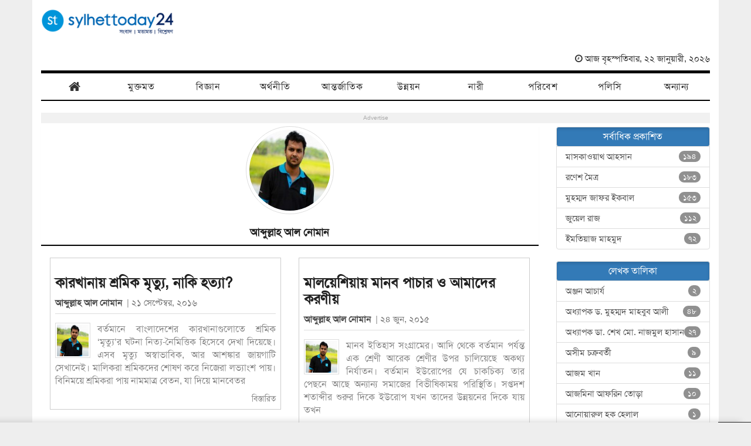

--- FILE ---
content_type: text/html; charset=UTF-8
request_url: https://www.sylhettoday24.news/opinion/author/56/abdullah-al-noman
body_size: 10701
content:
<!DOCTYPE html PUBLIC "-//W3C//DTD XHTML 1.0 Strict//EN" "http://www.w3.org/TR/xhtml1/DTD/xhtml1-strict.dtd">
<html lang="en-US">
   <head>
		<meta http-equiv="Content-Type" content="text/html; charset=utf-8" />
		<meta http-equiv="X-UA-Compatible" content="IE=edge,chrome=1"/>
		<meta name="viewport" content="width=device-width, initial-scale=1, maximum-scale=1"/>
		
        <script async src="https://pagead2.googlesyndication.com/pagead/js/adsbygoogle.js?client=ca-pub-5248664437668325" crossorigin="anonymous"></script>
		
		<link rel="stylesheet" type="text/css" href="https://www.sylhettoday24.news/css/bootstrap.min.css" media="all" />
		<link rel="stylesheet" type="text/css" href="https://www.sylhettoday24.news/css/font-awesome.min.css" media="all" />
		<link rel="stylesheet" type="text/css" href="https://www.sylhettoday24.news/css/menustyles_opinion.css" media="all" />
		<link rel="stylesheet" type="text/css" href="https://www.sylhettoday24.news/css/flexslider.css" media="all" />
		<link rel="stylesheet" type="text/css" href="https://www.sylhettoday24.news/css/style.css" media="all" />
		
		
				
		<title>  Abdullah Al Noman - Sylhet Today 24 </title>
		<meta http-equiv="refresh" content="600"/>
		<meta name="author" content="IT Lab Solutions Ltd."/>
		<meta name='designer' content='IT Lab Solutions Ltd., Bangladesh'/>
		<meta name="keywords" content="sylhet today, sylhet today opinion, latest news,sylhet news,news sylhet,opinion, newsportal sylhet, sylhet, bdnews24, sylhet view, Bangladesh News, Daily Star, Prothom Alo, itlabsolutions, online newspaper, bangla news, all news, dhaka, habigonj, moulvibazar, sunamgonj, sust, sylhet stadium,debojyoty, Debojyoty Chowdhury, IT Lab Solutions, it lab, it lab bd, it lab sylhet, it lab bangladesh."/>
		<meta property="og:image" content="https://www.sylhettoday24.news/images/writer/demo.jpg"/>

		<meta name="og:site_name" content="sylhettoday24.com"/>
		<meta name="pagerank™" content="10"/>
		<meta name="alexa" content="100"/>
		<meta name='coverage' content='Worldwide'/>
		<meta name='distribution' content='Global'/>
		<meta name='rating' content='General'/>
		<meta name='revisit-after' content='7 days'/>
		<meta name='robots' content='index,follow'/>
		<link rel="shortcut icon" href="https://www.sylhettoday24.news/images/sylhettoday24.png"/>	

					<meta name="description" content="Read 24/7 latest bangla news of Sylhet in the best bangla news portal of sylhet division"/>
			<meta property="og:description" content="Read 24/7 latest bangla news of Sylhet in the best bangla news portal of Sylhet division"/>  
		
		
		
		        <!---
		<script>
		  (function(i,s,o,g,r,a,m){i['GoogleAnalyticsObject']=r;i[r]=i[r]||function(){
		  (i[r].q=i[r].q||[]).push(arguments)},i[r].l=1*new Date();a=s.createElement(o),
		  m=s.getElementsByTagName(o)[0];a.async=1;a.src=g;m.parentNode.insertBefore(a,m)
		  })(window,document,'script','//www.google-analytics.com/analytics.js','ga');

		  ga('create', 'UA-58426753-1', 'auto');
		  ga('send', 'pageview');

		</script>
		--->
		
		<!-- Google tag (gtag.js) -->
        <script async src="https://www.googletagmanager.com/gtag/js?id=G-SLDJ8XL4E1"></script>
        <script>
          window.dataLayer = window.dataLayer || [];
          function gtag(){dataLayer.push(arguments);}
          gtag('js', new Date());
        
          gtag('config', 'G-SLDJ8XL4E1');
        </script>

		<!--------------------- FB ----------------------->
		<script src='http://ajax.googleapis.com/ajax/libs/jquery/1.7.2/jquery.min.js' type='text/javascript'></script>
		<style>
		#fanback {
		display:none;
		background:rgba(0,0,0,0.8);
		width:100%;
		height:100%;
		position:fixed;
		top:0;
		left:0;
		z-index:99999;
		}
		#fan-exit {
		width:100%;
		height:100%;
		}
		#fanbox {
		background:white;
		width:420px;
		height:270px;
		position:absolute;
		top:58%;
		left:63%;
		margin:-220px 0 0 -375px;
		-webkit-box-shadow: inset 0 0 50px 0 #939393;
		-moz-box-shadow: inset 0 0 50px 0 #939393;
		box-shadow: inset 0 0 50px 0 #939393;
		-webkit-border-radius: 5px;
		-moz-border-radius: 5px;
		border-radius: 5px;
		margin: -220px 0 0 -375px;
		}
		#fanclose {
		float:right;
		cursor:pointer;
		background:url(http://3.bp.blogspot.com/-NRmqfyLwBHY/T4nwHOrPSzI/AAAAAAAAAdQ/8b9O7O1q3c8/s1600/fanclose.png) repeat;
		height:15px;
		padding:20px;
		position:relative;
		padding-right:40px;
		margin-top:-20px;
		margin-right:-22px;
		}
		.remove-borda {
		height:1px;
		width:366px;
		margin:0 auto;
		background:#F3F3F3;
		margin-top:16px;
		position:relative;
		margin-left:20px;
		}
		#linkit,#linkit a.visited,#linkit a,#linkit a:hover {
		color:#80808B;
		font-size:10px;
		margin: 0 auto 5px auto;
		float:center;
		}
		</style>


		<script type='text/javascript'>
		//<![CDATA[
		jQuery.cookie = function (key, value, options) {

		// key and at least value given, set cookie...
		if (arguments.length > 1 && String(value) !== "[object Object]") {
		options = jQuery.extend({}, options);

		if (value === null || value === undefined) {
		options.expires = -1;
		}

		if (typeof options.expires === 'number') {
		var days = options.expires, t = options.expires = new Date();
		t.setDate(t.getDate() + days);
		}

		value = String(value);

		return (document.cookie = [
		encodeURIComponent(key), '=',
		options.raw ? value : encodeURIComponent(value),
		options.expires ? '; expires=' + options.expires.toUTCString() : '', // use expires attribute, max-age is not supported by IE
		options.path ? '; path=' + options.path : '',
		options.domain ? '; domain=' + options.domain : '',
		options.secure ? '; secure' : ''
		].join(''));
		}

		// key and possibly options given, get cookie...
		options = value || {};
		var result, decode = options.raw ? function (s) { return s; } : decodeURIComponent;
		return (result = new RegExp('(?:^|; )' + encodeURIComponent(key) + '=([^;]*)').exec(document.cookie)) ? decode(result[1]) : null;
		};
		//]]>
		</script>
		<script type='text/javascript'>
		jQuery(document).ready(function($){
		if($.cookie('popup_user_login') != 'yes'){
		$('#fanback').delay(5000).fadeIn('medium');
		$('#fanclose, #fan-exit').click(function(){
		$('#fanback').stop().fadeOut('medium');
		});
		}
		$.cookie('popup_user_login', 'yes', { path: '/', expires: 7 });
		});
		</script>

		<div id='fanback'>
			<div id='fan-exit'>
			</div>
			
			<div id='fanbox'>
				<div id='fanclose'></div>
				<div class='remove-borda'></div>
				<iframe allowtransparency='true' frameborder='0' scrolling='no' src='//www.facebook.com/plugins/likebox.php?
				href=https://www.facebook.com/Sylhettoday24.news&width=402&height=255&colorscheme=light&show_faces=true&show_border=false&stream=false&header=false'
				style='border: none; overflow: hidden; margin-top: -19px; width: 402px; height: 230px;'></iframe>
			</div>
		</div>
		<!---------------------------------------- END OF FB -------------------------------------->
		
		<style>
            .google-auto-placed{ display: none !important; }
            .adsbygoogle{ display: none !important; }
        </style>
	</head>

	<body>
		<div class="header_area_top" style='display: none;'>
			<div class="container">
				<div class="row" style="background: none repeat scroll 0px 0px rgb(231, 24, 56); color: white; height:3px;">
				</div><!-- Row End -->
			</div>
		</div>
		<!-- End Header Area -->

    <div class="container">
        <div class="row" style="background:white; padding: 10px 0px 0 0;">
            <div class="col-md-3"><!-- Start Column -->
               <div class="logo_img">
					<a href="https://www.sylhettoday24.news/">
						<img src="https://www.sylhettoday24.news/images/logo.png" alt="Sylhet Today 24" style='height: 50px;'/>
					</a>
			   </div>
            </div><!-- End Column -->

            <div class="col-md-9"><!-- Start Column -->
				<div style="width:100%; min-height:80px;">
					<div align="right">
						<ins class="adsbygoogle"
							 style="display:block"
							 data-ad-client="ca-pub-5248664437668325"
							 data-ad-slot="5442561506"
							 data-ad-format="auto"></ins>
						<script>
						(adsbygoogle = window.adsbygoogle || []).push({});
						</script>
					</div>
				</div>

				<div class="date">
					<span class="fa fa-clock-o"></span>
					আজ বৃহস্পতিবার, ২২ জানুয়ারী, ২০২৬  
				</div>
            </div><!-- End Column -->
         </div><!-- Row End -->

		 <!-- Row Start -->
         <div class="row" style="margin: 10px 0 0 0;">
            <div class="col-md-12" style="padding: 0px;"><!-- Start Column -->
                <div id='cssmenu' style="background: #FFF; border-top: 5px solid #000; border-bottom: 2px solid #000; border-left: 0; border-right: 0;">
                  <ul>
                     <li style="width:10%;"> <a href='https://www.sylhettoday24.news/'>  <i class="fa fa-home fa-lg"></i> </a></li>
					 
					 <li style="width:10%;"> <a href='https://www.sylhettoday24.news/opinion'> মুক্তমত  </a></li>
                     <li style="width:10%;"> <a href='https://www.sylhettoday24.news/opinion/category/science'> বিজ্ঞান  </a>  </li>

                     <li style="width:10%;"> <a href='https://www.sylhettoday24.news/opinion/category/economics'> অর্থনীতি </a></li>
					 <li style="width:10%;"> <a href='https://www.sylhettoday24.news/opinion/category/international'> আন্তর্জাতিক </a></li>
                     <li style="width:10%;"> <a href='https://www.sylhettoday24.news/opinion/category/development'> উন্নয়ন </a></li>
                     <li style="width:10%;"> <a href='https://www.sylhettoday24.news/opinion/category/women'>  নারী </a></li>
                     <li style="width:10%;"> <a href='https://www.sylhettoday24.news/opinion/category/policy'> পরিবেশ </a></li>
                     <li style="width:10%;"> <a href='https://www.sylhettoday24.news/opinion/category/policy'> পলিসি  </a></li>
                     <li style="width:10%;"> <a href='https://www.sylhettoday24.news/opinion/category/various'> অন্যান্য </a></li>
                  </ul>
               </div>
            </div><!-- End Column -->
         </div><!-- Row End -->
         
        <!-- Row Start -->
		<div class="row">
			<div class="col-md-12">
			    <div style="float:left; width:100%; margin:5px 0; background:#F1F1F1;">
					<div align="center">
					    <p style='font-size: 10px; margin: 2px 0; color: #AAA; font-family: arial;'> Advertise </p>
                        <!-- Ad-728-90-New -->
                        <ins class="adsbygoogle"
                             style="display:inline-block;width:728px;height:90px"
                             data-ad-client="ca-pub-5248664437668325"
                             data-ad-slot="7236634952"></ins>
                        <script>
                             (adsbygoogle = window.adsbygoogle || []).push({});
                        </script>
					</div>
				</div>
            </div> <!------ END OF COL-MD-12 ------>
        </div> <!------ END OF ROW ------>
			 <div class="row">
			<div class="col-md-9">
												<div class="panel panel-primary" style="border: none; float: left; width: 100%; border-radius: 0; border-bottom: 2px solid #000;"> <!-------
									<div class="panel-heading" style="background:#E89319; border:none;">
										<h3 class="panel-title"> 
											লেখক আর্কাইভ :  <span style="float:right;">  </span>
										</h3>
									</div> ------>
									
									<div align='center'>
																			<img class='writer_profile_pic' src="https://www.sylhettoday24.news/images/writer/thumb/56.jpeg" title="আব্দুল্লাহ আল নোমান"/>
																		<h1 class='title_sm'> আব্দুল্লাহ আল নোমান </h1>
									</div>
								</div>
														<div class="col-md-6">
								<div class="single_lead-news_another" style="height:auto; overflow:hidden;">
									<div class="lead_detail">
										<h3 class='title_md'>
											<a href="https://www.sylhettoday24.news/opinion/details/5/659"> কারখানায় শ্রমিক মৃত্যু, নাকি হত্যা? </a>
										</h3>
										
										<!-----------
										<p class="published text-left"><span class="fa fa-clock-o"></span>
											<strong>&nbsp;প্রকাশিত :  </strong>  ২০১৬-০৯-২১ ১৭:৩৮:১৫ 
										</p>
										
										<p class="by"> লেখক :  <a href="https://www.sylhettoday24.news/opinion/author/56">
											আব্দুল্লাহ আল নোমান </a>
										</p>
										----->
										
										<p class="date_publish">
											<a class='my_writer' href="https://www.sylhettoday24.news/opinion/author/56/abdullah-al-noman">
											আব্দুল্লাহ আল নোমান &nbsp; </a> <span class='article_date'> | ২১ সেপ্টেম্বর, ২০১৬ </span> 
										</p>

										<div class="single_detail">
																							<img src="https://www.sylhettoday24.news/images/writer/thumb/56.jpeg" title="আব্দুল্লাহ আল নোমান"/>
																						
																							<p>
													বর্তমানে বাংলাদেশের কারখানাগুলোতে শ্রমিক &lsquo;মৃত্যু&rsquo;র ঘটনা নিত্য-নৈমিত্তিক হিসেবে দেখা দিয়েছে। এসব মৃত্যু অস্বাভাবিক, আর আশঙ্কার জায়গাটি সেখানেই। মালিকরা শ্রমিকদের শোষণ করে নিজেরা লভ্যাংশ পায়। বিনিময়ে শ্রমিকরা পায় নামমাত্র বেতন, যা দিয়ে মানবেতর												</p>
																					
											<a href="https://www.sylhettoday24.news/opinion/details/5/659"> বিস্তারিত </a>
										</div>
									</div>
								</div>
							</div>
															<div class="col-md-6">
								<div class="single_lead-news_another" style="height:auto; overflow:hidden;">
									<div class="lead_detail">
										<h3 class='title_md'>
											<a href="https://www.sylhettoday24.news/opinion/details/8/133"> মালয়েশিয়ায় মানব পাচার ও আমাদের করণীয় </a>
										</h3>
										
										<!-----------
										<p class="published text-left"><span class="fa fa-clock-o"></span>
											<strong>&nbsp;প্রকাশিত :  </strong>  ২০১৫-০৬-২৪ ০১:১১:৩৮ 
										</p>
										
										<p class="by"> লেখক :  <a href="https://www.sylhettoday24.news/opinion/author/56">
											আব্দুল্লাহ আল নোমান </a>
										</p>
										----->
										
										<p class="date_publish">
											<a class='my_writer' href="https://www.sylhettoday24.news/opinion/author/56/abdullah-al-noman">
											আব্দুল্লাহ আল নোমান &nbsp; </a> <span class='article_date'> | ২৪ জুন, ২০১৫ </span> 
										</p>

										<div class="single_detail">
																							<img src="https://www.sylhettoday24.news/images/writer/thumb/56.jpeg" title="আব্দুল্লাহ আল নোমান"/>
																						
																							<p>
													মানব ইতিহাস সংগ্রামের। আদি থেকে বর্তমান পর্যন্ত এক শ্রেণী আরেক শ্রেণীর উপর চালিয়েছে অকথ্য নির্যাতন। বর্তমান ইউরোপের যে চাকচিক্য তার পেছনে আছে অন্যান্য সমাজের বিভীষিকাময় পরিস্থিতি। সপ্তদশ শতাব্দীর শুরুর দিকে ইউরোপ যখন তাদের উন্নয়নের দিকে যায় তখন												</p>
																					
											<a href="https://www.sylhettoday24.news/opinion/details/8/133"> বিস্তারিত </a>
										</div>
									</div>
								</div>
							</div>
								<hr style="background: 0; border: none; padding: 0; margin: 0;" />			</div>
			<!-------- END OF COL-MD-9 -------->
				
							<div class="col-md-3">  </div>
			
			<div class="col-md-3">
				<div class="list-group" style22='float:left; width: 100%;'>
				  <a class="list-group-item active btn btn-primary" href="#" style="background: none repeat scroll 0% 0% rgb(51, 122, 183); color: white; font-size:16px; padding:5px 0;">  সর্বাধিক প্রকাশিত </a>
				  								<a class="list-group-item" href="https://www.sylhettoday24.news/opinion/author/36/maskwaith-ahsan"> মাসকাওয়াথ আহসান 
									<span class="badge"> ১৯৪  </span> 
								</a>
															<a class="list-group-item" href="https://www.sylhettoday24.news/opinion/author/129/ranesh-maitra"> রণেশ মৈত্র 
									<span class="badge"> ১৮৩  </span> 
								</a>
															<a class="list-group-item" href="https://www.sylhettoday24.news/opinion/author/10/muhammad-zafar-iqbal"> মুহম্মদ জাফর ইকবাল 
									<span class="badge"> ১৫৩  </span> 
								</a>
															<a class="list-group-item" href="https://www.sylhettoday24.news/opinion/author/77/juyel-raaj"> জুয়েল রাজ 
									<span class="badge"> ১১২  </span> 
								</a>
															<a class="list-group-item" href="https://www.sylhettoday24.news/opinion/author/61/imtiaz-mahmood"> ইমতিয়াজ মাহমুদ 
									<span class="badge"> ৭২  </span> 
								</a>
											</div>
				
				<div class="list-group">
				  <a class="list-group-item active btn btn-primary" href="#" style="background: none repeat scroll 0% 0% rgb(51, 122, 183); color: white; font-size:16px; padding:5px 0;"> লেখক তালিকা</a>
				  
				  									<a class="list-group-item" href="https://www.sylhettoday24.news/opinion/author/31/anjon-acharya"> অঞ্জন আচার্য 
									<span class="badge"> ২  </span> 
								</a>
															<a class="list-group-item" href="https://www.sylhettoday24.news/opinion/author/168/professor-dr-muhammad-mahboob-ali"> অধ্যাপক ড. মুহম্মদ মাহবুব আলী 
									<span class="badge"> ৪৮  </span> 
								</a>
															<a class="list-group-item" href="https://www.sylhettoday24.news/opinion/author/99/nazmul-hassan"> অধ্যাপক ডা. শেখ মো. নাজমুল হাসান 
									<span class="badge"> ২৭  </span> 
								</a>
															<a class="list-group-item" href="https://www.sylhettoday24.news/opinion/author/25/ashim-chakrabarty"> অসীম চক্রবর্তী 
									<span class="badge"> ৯  </span> 
								</a>
															<a class="list-group-item" href="https://www.sylhettoday24.news/opinion/author/55/azam-khan"> আজম খান 
									<span class="badge"> ১১  </span> 
								</a>
															<a class="list-group-item" href="https://www.sylhettoday24.news/opinion/author/123/azmina-afrin-tora"> আজমিনা আফরিন তোড়া 
									<span class="badge"> ১০  </span> 
								</a>
															<a class="list-group-item" href="https://www.sylhettoday24.news/opinion/author/180/anwarul-haque-helal"> আনোয়ারুল হক হেলাল 
									<span class="badge"> ১  </span> 
								</a>
															<a class="list-group-item" href="https://www.sylhettoday24.news/opinion/author/135/afsana-begum"> আফসানা বেগম 
									<span class="badge"> ১  </span> 
								</a>
															<a class="list-group-item" href="https://www.sylhettoday24.news/opinion/author/15/abdul-gaffar-chowdhury"> আবদুল গাফফার চৌধুরী 
									<span class="badge"> ৯  </span> 
								</a>
															<a class="list-group-item" href="https://www.sylhettoday24.news/opinion/author/102/abu-m-yousuf"> আবু এম ইউসুফ 
									<span class="badge"> ৩  </span> 
								</a>
															<a class="list-group-item" href="https://www.sylhettoday24.news/opinion/author/57/abu-sayeed-ahamed"> আবু সাঈদ আহমেদ 
									<span class="badge"> ৮  </span> 
								</a>
															<a class="list-group-item" href="https://www.sylhettoday24.news/opinion/author/47/abdul-karim-kim"> আব্দুল করিম কিম 
									<span class="badge"> ৩২  </span> 
								</a>
															<a class="list-group-item" href="https://www.sylhettoday24.news/opinion/author/56/abdullah-al-noman"> আব্দুল্লাহ আল নোমান 
									<span class="badge"> ২  </span> 
								</a>
															<a class="list-group-item" href="https://www.sylhettoday24.news/opinion/author/144/abdullah-harun-jewel"> আব্দুল্লাহ হারুন জুয়েল 
									<span class="badge"> ১০  </span> 
								</a>
															<a class="list-group-item" href="https://www.sylhettoday24.news/opinion/author/109/amina-airin"> আমিনা আইরিন 
									<span class="badge"> ৩  </span> 
								</a>
															<a class="list-group-item" href="https://www.sylhettoday24.news/opinion/author/146/arshad-khan"> আরশাদ খান 
									<span class="badge"> ৩  </span> 
								</a>
															<a class="list-group-item" href="https://www.sylhettoday24.news/opinion/author/49/arif-jebtik"> আরিফ জেবতিক 
									<span class="badge"> ১৮  </span> 
								</a>
															<a class="list-group-item" href="https://www.sylhettoday24.news/opinion/author/92/arif-rahman"> আরিফ রহমান 
									<span class="badge"> ১৬  </span> 
								</a>
															<a class="list-group-item" href="https://www.sylhettoday24.news/opinion/author/54/arifur-rahman"> আরিফুর রহমান 
									<span class="badge"> ২  </span> 
								</a>
															<a class="list-group-item" href="https://www.sylhettoday24.news/opinion/author/149/alamgir-nishad"> আলমগীর নিষাদ 
									<span class="badge"> ১  </span> 
								</a>
															<a class="list-group-item" href="https://www.sylhettoday24.news/opinion/author/138/alomgir-shahriar"> আলমগীর শাহরিয়ার 
									<span class="badge"> ৫৪  </span> 
								</a>
															<a class="list-group-item" href="https://www.sylhettoday24.news/opinion/author/110/ashraf-mahmud"> আশরাফ মাহমুদ 
									<span class="badge"> ৯  </span> 
								</a>
															<a class="list-group-item" href="https://www.sylhettoday24.news/opinion/author/145/ashiq-shawan"> আশিক শাওন 
									<span class="badge"> ৫  </span> 
								</a>
															<a class="list-group-item" href="https://www.sylhettoday24.news/opinion/author/166/enam-ahmed-chowdhury"> ইনাম আহমদ চৌধুরী 
									<span class="badge"> ৯  </span> 
								</a>
															<a class="list-group-item" href="https://www.sylhettoday24.news/opinion/author/61/imtiaz-mahmood"> ইমতিয়াজ মাহমুদ 
									<span class="badge"> ৭২  </span> 
								</a>
															<a class="list-group-item" href="https://www.sylhettoday24.news/opinion/author/98/yamen-m-hoque"> ইয়ামেন এম হক 
									<span class="badge"> ১  </span> 
								</a>
															<a class="list-group-item" href="https://www.sylhettoday24.news/opinion/author/177/a-h-m-khairuzzan-leeton"> এ এইচ এম খায়রুজ্জামান লিটন 
									<span class="badge"> ১  </span> 
								</a>
															<a class="list-group-item" href="https://www.sylhettoday24.news/opinion/author/124/ekush-tapader"> একুশ তাপাদার 
									<span class="badge"> ১  </span> 
								</a>
															<a class="list-group-item" href="https://www.sylhettoday24.news/opinion/author/161/ekhlasur-rahman"> এখলাসুর রহমান 
									<span class="badge"> ৩৭  </span> 
								</a>
															<a class="list-group-item" href="https://www.sylhettoday24.news/opinion/author/43/anamul-haque-anam"> এনামুল হক এনাম 
									<span class="badge"> ৫৩  </span> 
								</a>
															<a class="list-group-item" href="https://www.sylhettoday24.news/opinion/author/41/emdadul-huq-tuhin"> এমদাদুল হক তুহিন 
									<span class="badge"> ১৯  </span> 
								</a>
															<a class="list-group-item" href="https://www.sylhettoday24.news/opinion/author/27/omar-farooq-lux"> ওমর ফারুক লুক্স 
									<span class="badge"> ৩  </span> 
								</a>
															<a class="list-group-item" href="https://www.sylhettoday24.news/opinion/author/11/kabir-aahmed"> কবির য়াহমদ 
									<span class="badge"> ৬৪  </span> 
								</a>
															<a class="list-group-item" href="https://www.sylhettoday24.news/opinion/author/37/kajal-das"> কাজল দাস 
									<span class="badge"> ১০  </span> 
								</a>
															<a class="list-group-item" href="https://www.sylhettoday24.news/opinion/author/115/kazi-mahbub-hasan"> কাজী মাহবুব হাসান 
									<span class="badge"> ১  </span> 
								</a>
															<a class="list-group-item" href="https://www.sylhettoday24.news/opinion/author/174/keshab-k-adhikary"> কেশব কুমার অধিকারী 
									<span class="badge"> ১  </span> 
								</a>
															<a class="list-group-item" href="https://www.sylhettoday24.news/opinion/author/88/khurshid-shammi"> খুরশীদ শাম্মী 
									<span class="badge"> ১৮  </span> 
								</a>
															<a class="list-group-item" href="https://www.sylhettoday24.news/opinion/author/87/goshai-pahlovi"> গোঁসাই পাহ্‌লভী 
									<span class="badge"> ১৪  </span> 
								</a>
															<a class="list-group-item" href="https://www.sylhettoday24.news/opinion/author/94/chiroranjan-sarker"> চিররঞ্জন সরকার 
									<span class="badge"> ৩৫  </span> 
								</a>
															<a class="list-group-item" href="https://www.sylhettoday24.news/opinion/author/153/zafir-setu"> জফির সেতু 
									<span class="badge"> ৭  </span> 
								</a>
															<a class="list-group-item" href="https://www.sylhettoday24.news/opinion/author/81/zohirul-hoque-bapi"> জহিরুল হক বাপি 
									<span class="badge"> ৪৪  </span> 
								</a>
															<a class="list-group-item" href="https://www.sylhettoday24.news/opinion/author/106/zahirul-hoque-mozumder"> জহিরুল হক মজুমদার 
									<span class="badge"> ৩  </span> 
								</a>
															<a class="list-group-item" href="https://www.sylhettoday24.news/opinion/author/169/zakia-sultana-mukta"> জাকিয়া সুলতানা মুক্তা 
									<span class="badge"> ৭  </span> 
								</a>
															<a class="list-group-item" href="https://www.sylhettoday24.news/opinion/author/136/jannatul-maoa"> জান্নাতুল মাওয়া 
									<span class="badge"> ২  </span> 
								</a>
															<a class="list-group-item" href="https://www.sylhettoday24.news/opinion/author/69/zahid-newaz-khan"> জাহিদ নেওয়াজ খান 
									<span class="badge"> ৪  </span> 
								</a>
															<a class="list-group-item" href="https://www.sylhettoday24.news/opinion/author/178/zunaid-ahmed-palak"> জুনাইদ আহমেদ পলক 
									<span class="badge"> ২  </span> 
								</a>
															<a class="list-group-item" href="https://www.sylhettoday24.news/opinion/author/77/juyel-raaj"> জুয়েল রাজ 
									<span class="badge"> ১১২  </span> 
								</a>
															<a class="list-group-item" href="https://www.sylhettoday24.news/opinion/author/148/dr-a-k-abdul-momen"> ড. এ. কে. আব্দুল মোমেন 
									<span class="badge"> ১২  </span> 
								</a>
															<a class="list-group-item" href="https://www.sylhettoday24.news/opinion/author/52/dr-kaberi-gayen"> ড. কাবেরী গায়েন 
									<span class="badge"> ২৩  </span> 
								</a>
															<a class="list-group-item" href="https://www.sylhettoday24.news/opinion/author/147/dr-nadim-mahmud"> ড. নাদিম মাহমুদ 
									<span class="badge"> ৩৭  </span> 
								</a>
															<a class="list-group-item" href="https://www.sylhettoday24.news/opinion/author/184/dr-mahruf-chowdhury"> ড. মাহরুফ চৌধুরী 
									<span class="badge"> ১০  </span> 
								</a>
															<a class="list-group-item" href="https://www.sylhettoday24.news/opinion/author/29/dr-shakhawat-nayon"> ড. শাখাওয়াৎ নয়ন 
									<span class="badge"> ৮  </span> 
								</a>
															<a class="list-group-item" href="https://www.sylhettoday24.news/opinion/author/170/dr-shamim-ahmed"> ড. শামীম আহমেদ 
									<span class="badge"> ৪৫  </span> 
								</a>
															<a class="list-group-item" href="https://www.sylhettoday24.news/opinion/author/172/dr-atiquzzaman-philip"> ডা. আতিকুজ্জামান ফিলিপ 
									<span class="badge"> ২০  </span> 
								</a>
															<a class="list-group-item" href="https://www.sylhettoday24.news/opinion/author/165/dr-saeed-enam"> ডা. সাঈদ এনাম 
									<span class="badge"> ৪  </span> 
								</a>
															<a class="list-group-item" href="https://www.sylhettoday24.news/opinion/author/163/dora-prentis"> ডোরা প্রেন্টিস 
									<span class="badge"> ২  </span> 
								</a>
															<a class="list-group-item" href="https://www.sylhettoday24.news/opinion/author/143/topu-soumen"> তপু সৌমেন 
									<span class="badge"> ৩  </span> 
								</a>
															<a class="list-group-item" href="https://www.sylhettoday24.news/opinion/author/19/taslima-nasrin"> তসলিমা নাসরিন 
									<span class="badge"> ৯  </span> 
								</a>
															<a class="list-group-item" href="https://www.sylhettoday24.news/opinion/author/107/tanbira-talukder"> তানবীরা তালুকদার 
									<span class="badge"> ৩  </span> 
								</a>
															<a class="list-group-item" href="https://www.sylhettoday24.news/opinion/author/173/tofail-ahmed"> তোফায়েল আহমেদ 
									<span class="badge"> ৩২  </span> 
								</a>
															<a class="list-group-item" href="https://www.sylhettoday24.news/opinion/author/150/dibbendu-dwip"> দিব্যেন্দু দ্বীপ 
									<span class="badge"> ৭  </span> 
								</a>
															<a class="list-group-item" href="https://www.sylhettoday24.news/opinion/author/117/deb-dulal-guho"> দেব দুলাল গুহ 
									<span class="badge"> ৮  </span> 
								</a>
															<a class="list-group-item" href="https://www.sylhettoday24.news/opinion/author/141/deb-prasad-debu"> দেব প্রসাদ দেবু 
									<span class="badge"> ১  </span> 
								</a>
															<a class="list-group-item" href="https://www.sylhettoday24.news/opinion/author/51/debjyoti-debu"> দেবজ্যোতি দেবু 
									<span class="badge"> ২৭  </span> 
								</a>
															<a class="list-group-item" href="https://www.sylhettoday24.news/opinion/author/59/nokhil-neel"> নিখিল নীল 
									<span class="badge"> ৫  </span> 
								</a>
															<a class="list-group-item" href="https://www.sylhettoday24.news/opinion/author/53/paplu-bangali"> পাপলু বাঙ্গালী 
									<span class="badge"> ৪  </span> 
								</a>
															<a class="list-group-item" href="https://www.sylhettoday24.news/opinion/author/73/pulack-ghatack"> পুলক ঘটক 
									<span class="badge"> ৫  </span> 
								</a>
															<a class="list-group-item" href="https://www.sylhettoday24.news/opinion/author/176/professo-dr-md-ati-ullah"> প্রফেসর ড. মো. আতী উল্লাহ 
									<span class="badge"> ৫  </span> 
								</a>
															<a class="list-group-item" href="https://www.sylhettoday24.news/opinion/author/13/faqir-elias"> ফকির ইলিয়াস 
									<span class="badge"> ২৪  </span> 
								</a>
															<a class="list-group-item" href="https://www.sylhettoday24.news/opinion/author/101/fazlul-bari"> ফজলুল বারী 
									<span class="badge"> ৬২  </span> 
								</a>
															<a class="list-group-item" href="https://www.sylhettoday24.news/opinion/author/76/foring-camelia"> ফড়িং ক্যামেলিয়া 
									<span class="badge"> ২  </span> 
								</a>
															<a class="list-group-item" href="https://www.sylhettoday24.news/opinion/author/45/farid-ahmed"> ফরিদ আহমেদ 
									<span class="badge"> ৪৩  </span> 
								</a>
															<a class="list-group-item" href="https://www.sylhettoday24.news/opinion/author/96/farzana-kabir-khan-snigdha"> ফারজানা কবীর খান স্নিগ্ধা 
									<span class="badge"> ১  </span> 
								</a>
															<a class="list-group-item" href="https://www.sylhettoday24.news/opinion/author/162/bodrul-alom"> বদরুল আলম 
									<span class="badge"> ৯  </span> 
								</a>
															<a class="list-group-item" href="https://www.sylhettoday24.news/opinion/author/62/bonya-ahmed"> বন্যা আহমেদ 
									<span class="badge"> ৪  </span> 
								</a>
															<a class="list-group-item" href="https://www.sylhettoday24.news/opinion/author/114/bijon-sarker"> বিজন সরকার 
									<span class="badge"> ৪  </span> 
								</a>
															<a class="list-group-item" href="https://www.sylhettoday24.news/opinion/author/79/biplob-kormokar"> বিপ্লব কর্মকার 
									<span class="badge"> ৬  </span> 
								</a>
															<a class="list-group-item" href="https://www.sylhettoday24.news/opinion/author/179/barrister-zakir-hossan"> ব্যারিস্টার জাকির হোসেন 
									<span class="badge"> ২  </span> 
								</a>
															<a class="list-group-item" href="https://www.sylhettoday24.news/opinion/author/140/tureen-afrooz"> ব্যারিস্টার তুরিন আফরোজ 
									<span class="badge"> ১৮  </span> 
								</a>
															<a class="list-group-item" href="https://www.sylhettoday24.news/opinion/author/128/violet-halder"> ভায়লেট হালদার 
									<span class="badge"> ৩  </span> 
								</a>
															<a class="list-group-item" href="https://www.sylhettoday24.news/opinion/author/72/marzia-prova"> মারজিয়া প্রভা 
									<span class="badge"> ৭  </span> 
								</a>
															<a class="list-group-item" href="https://www.sylhettoday24.news/opinion/author/36/maskwaith-ahsan"> মাসকাওয়াথ আহসান 
									<span class="badge"> ১৯৪  </span> 
								</a>
															<a class="list-group-item" href="https://www.sylhettoday24.news/opinion/author/104/masud-parvez"> মাসুদ পারভেজ 
									<span class="badge"> ২  </span> 
								</a>
															<a class="list-group-item" href="https://www.sylhettoday24.news/opinion/author/85/mahmudul-haque-munshi"> মাহমুদুল হক মুন্সী 
									<span class="badge"> ৩  </span> 
								</a>
															<a class="list-group-item" href="https://www.sylhettoday24.news/opinion/author/90/milon-farabi"> মিলন ফারাবী 
									<span class="badge"> ১  </span> 
								</a>
															<a class="list-group-item" href="https://www.sylhettoday24.news/opinion/author/9/mujahidul-islam-selim"> মুজাহিদুল ইসলাম সেলিম 
									<span class="badge"> ২  </span> 
								</a>
															<a class="list-group-item" href="https://www.sylhettoday24.news/opinion/author/130/munir-uddin-shamim"> মুনীর উদ্দীন শামীম 
									<span class="badge"> ১০  </span> 
								</a>
															<a class="list-group-item" href="https://www.sylhettoday24.news/opinion/author/10/muhammad-zafar-iqbal"> মুহম্মদ জাফর ইকবাল 
									<span class="badge"> ১৫৩  </span> 
								</a>
															<a class="list-group-item" href="https://www.sylhettoday24.news/opinion/author/105/md-mahmudur-rahman"> মো. মাহমুদুর রহমান 
									<span class="badge"> ৬  </span> 
								</a>
															<a class="list-group-item" href="https://www.sylhettoday24.news/opinion/author/116/shakhawat-hossain"> মো. সাখাওয়াত হোসেন 
									<span class="badge"> ৩  </span> 
								</a>
															<a class="list-group-item" href="https://www.sylhettoday24.news/opinion/author/65/mosaddeq-uzzal"> মোছাদ্দিক উজ্জ্বল 
									<span class="badge"> ৩  </span> 
								</a>
															<a class="list-group-item" href="https://www.sylhettoday24.news/opinion/author/137/monaz-haque"> মোনাজ হক 
									<span class="badge"> ১৪  </span> 
								</a>
															<a class="list-group-item" href="https://www.sylhettoday24.news/opinion/author/129/ranesh-maitra"> রণেশ মৈত্র 
									<span class="badge"> ১৮৩  </span> 
								</a>
															<a class="list-group-item" href="https://www.sylhettoday24.news/opinion/author/157/ratan-k-samadder-sannyasi"> রতন কুমার সমাদ্দার 
									<span class="badge"> ১  </span> 
								</a>
															<a class="list-group-item" href="https://www.sylhettoday24.news/opinion/author/159/rahim-abdur-rahim"> রহিম আব্দুর রহিম 
									<span class="badge"> ৫৫  </span> 
								</a>
															<a class="list-group-item" href="https://www.sylhettoday24.news/opinion/author/182/raju-ahmed"> রাজু আহমেদ 
									<span class="badge"> ৩৯  </span> 
								</a>
															<a class="list-group-item" href="https://www.sylhettoday24.news/opinion/author/95/rumi-ahmed"> রুমী আহমেদ 
									<span class="badge"> ১  </span> 
								</a>
															<a class="list-group-item" href="https://www.sylhettoday24.news/opinion/author/34/reza-ghatak"> রেজা ঘটক 
									<span class="badge"> ৩৮  </span> 
								</a>
															<a class="list-group-item" href="https://www.sylhettoday24.news/opinion/author/139/leena-parvin"> লীনা পারভীন 
									<span class="badge"> ৬  </span> 
								</a>
															<a class="list-group-item" href="https://www.sylhettoday24.news/opinion/author/63/shaugat-ali-sagor"> শওগাত আলী সাগর 
									<span class="badge"> ৫  </span> 
								</a>
											</div>
			</div> <!------- END OF DIV COL-MD-3 ------->

						<div class="col-md-3" style="display: none;">
				<div class="panel panel-primary">
				  <div class="panel-heading">
					<h3 class="panel-title">ফেসবুক পেইজ </h3>
				  </div>
				  
				  <div class="panel-body">
					<iframe src="//www.facebook.com/plugins/likebox.php?href=https%3A%2F%2Fwww.facebook.com%2FSylhettoday24.news&amp;width&amp;height=290&amp;colorscheme=light&amp;show_faces=true&amp;header=true&amp;stream=false&amp;show_border=true" scrolling="no" frameborder="0" style="border:none; overflow:hidden; width:230px; height:290px;" allowTransparency="true"></iframe>
				  </div>
				</div>
			
				<!---------
				<div class="panel panel-primary">
				  <div class="panel-heading" style="background:#ff0000;border:0px">
					<h3 class="panel-title">ট্যাগ</h3>
				  </div>
				  <div class="list-group list1">
					<a href="" class="btn btn-default">ট্যাগ</a>
					<a href="" class="btn btn-default">জাতীয় নির্বাচন-২০১৪</a>
					<a href="" class="btn btn-default">দুর্নীতি</a>
					<a href="" class="btn btn-default">পটিয়া</a>
					<a href="" class="btn btn-default">প্রজন্ম চত্বর</a>
					<a href="" class="btn btn-default">বঙ্গবন্ধু শেখ মুজিবুর রহমান</a>
					<a href="" class="btn btn-default">ট্যাগ</a>
					<a href="" class="btn btn-default">জাতীয় নির্বাচন-২০১৪</a>
					<a href="" class="btn btn-default">দুর্নীতি</a>
					<a href="" class="btn btn-default">পটিয়া</a>
					<a href="" class="btn btn-default">প্রজন্ম চত্বর</a>
					<a href="" class="btn btn-default">বঙ্গবন্ধু শেখ মুজিবুর রহমান</a>
					<a href="" class="btn btn-default">বাংলাদেশের রাজনীতি</a>
					<a href="" class="btn btn-default">বাজেট</a>
					<a href="" class="btn btn-default">বিএনপির রাজনীতি</a>
					<a href="" class="btn btn-default">মানবতাবিরোধী অপরাধ ট্রাইব্যুনাল</a>
					<a href="" class="btn btn-default">মানবাধিকার লঙ্ঘন ও যুদ্ধাপরাধের বিচার</a>
					<a href="" class="btn btn-default">মুক্তিযুদ্ধকালীন মানবতাবিরোধী  অপরাধ</a>
					<a href="" class="btn btn-default">মুক্তিযুদ্ধের ইতিহাস</a>
					<a href="" class="btn btn-default">মুক্তিযুদ্ধের চেতনা</a>
					<a href="" class="btn btn-default">রাজনৈতিক সংস্কৃতি</a>
					<a href="" class="btn btn-default">রানা প্লাজা ট্র্যাজিডি</a>
					<a href="" class="btn btn-default">সাম্প্রদায়িকতা</a>
				  </div>
				</div>
				----------->
				
				<!-------
				<div class="panel panel-primary">
				  <div class="panel-heading">
					<h3 class="panel-title">আর্কাইভ</h3>
				  </div>
				  <div class="panel-body">
					<select class="form-control">
					  <option>Select Month</option>
					  <option>January</option>
					  <option>February</option>
					  <option>March</option>
					  <option>April</option>
					  <option>May</option>
					  <option>June</option>
					  <option>July</option>
					  <option>August</option>
					  <option>September</option>
					  <option>October</option>
					  <option>November</option>
					  <option>December</option>
					</select>
				  </div>
				</div> ------->
			</div>
					</div>
	</div>


<!-- Footer Arrea -->
		<div class="footer_top_area">
			 <div class="container">
				<div class="row footer"><!-- Row Start -->
					
					<div class="col-md-3"><!-- Start Column -->
						<a href="https://www.sylhettoday24.news/">
							<div align="center">
								<img id="footerSpecialLogo" style='margin-top: 10px; background: #FFF; border-radius: 10px; padding: 10px 15px; width: auto;' src="https://www.sylhettoday24.news/images/logo.png" alt="sylhettoday24"/>
							</div>
						</a>
					</div><!-- End Column -->
					
					
					<div class="col-md-4"><!-- Start Column -->
					  <div class="footer-b section">
						 <div class="main">
							<div class="copyright">
								<!-- <p style="font-size:12pt;"> প্রধান সম্পাদক : <a href='http://kabiraahmed.com/ব্যক্তিগত/' target='_blank' style='color: #DDD; text-decoration: none;'>কবির য়াহমদ </a> <br/> সহকারী সম্পাদক : নন্দলাল গোপ </p> <br/>
							    --> <br/><p> টুডে মিডিয়া গ্রুপ কর্তৃক সর্বস্বত্ব  সংরক্ষিত। </p> 
							</div>
						 </div>
					  </div>
					</div><!-- End Column -->
					
					
					<div class="col-md-5"><!-- Start Column -->
					  <div class="footer-b section">
						 <div class="main">
							<div class="copyright">
								<p>
									<i class="fa fa-phone"> </i> &nbsp; +৮৮ ০১৭ ৩৭২৮ ৩৩৭৯, +৮৮ ০১৭ ১৪৩৪ ৯৩৯৩ <br/> 
									
									<i class="fa fa-envelope only"> </i> &nbsp; 
									<span style="font-family:arial;">sylhettoday24@gmail.com
									</span> 
								</p>
								
								<p style="font-family:arial,solaimanlipi;"> 
									<a id="LogInBar" target="_blank" href="https://www.sylhettoday24.news/auth/login" rel="nofollow" style="color:#FFF;"> 
										<i class="fa fa-cog"></i>
									</a>  
									&nbsp;&nbsp; কপিরাইট &copy; ২০১৪ - ২০২৬ 
								</p>
							</div>
						 </div>
					  </div>
					</div><!-- End Column -->
					
					
				</div><!-- Row End -->
			 </div>
		</div>
	  
	  
      <div class="footer_area_bottom">
         <div class="container" style="background:#002C56;">
            <div class="row copy"><!-- Row Start -->
               <div class="col-md-12"><!-- Start Column -->
                  <div class="copy">
                    <p style="font-family:arial,solaimanlipi;"> <span class="copyDesign">Design and Developed by </span><a href="http://itlabsolutions.com/" target="_blank" title="IT Lab Solutions +88 018 4248 5222"> 
						<span class="copyDesign">
							<img src="https://www.sylhettoday24.news/images/itlabsolutions.png" alt="Web Design & IT Company in Bangladesh" title="IT Lab Solutions - 018 4248 5222" style="width:50px; margin:0 6px;"/>  IT Lab Solutions Ltd.
						</span> 
					</a> 
					 
					 					 
					 					 </p>
					 
					 
					 
                  </div>
               </div><!-- End Column -->
            </div><!-- Row End -->
         </div>
      </div>
      
        <style>
        #closeBar2{
        width: 70px; background: #212121; padding: 5px; font-family: arial; text-transform: uppercase; color: #FFF; font-size: 12px; letter-spacing: 1px;
        }
        </style>
          
        <div id="advertise_bottom" style="position:fixed; bottom:0; width:100%; margin: 0 auto; z-index:20000; background: #f7f7f7eb; box-shadow: -20px 2px 11px 2px #a9a9a9;">
    		<div style="position:absolute; margin-top:0px; z-index:15; right:0;">
    			<a href="Javascript:void(0);" onClick="document.getElementById('advertise_bottom').style.display='none'"> <span id='closeBar2'> CLOSE </span>
    				<!-- <img id="closeBar2" src="https://www.sylhettoday24.news/images/close-big222.jpg" alt="close" height="25" style="float: right; width:70px; border:none;"/> ---> 
    			</a>
    		</div>
    
            <div align='center'>
    			<!-- <p style='font-size: 10px; margin: 2px 0; color: #AAA; font-family: arial;'> Advertise </p> --->
                <!-- Ad-728-90-New -->
                <ins class="adsbygoogle"
                     style="display:inline-block;width:728px;height:90px"
                     data-ad-client="ca-pub-5248664437668325"
                     data-ad-slot="7236634952"></ins>
                <script>
                     (adsbygoogle = window.adsbygoogle || []).push({});
                </script>
            </div>
    	</div>
	  
	  <!-- Main Js -->
      <script src="https://www.sylhettoday24.news/js/jquery-1.10.2.min.js"></script>
	  
	  <!-- Carousel Js -->
      <script type="text/javascript">
         $(window).load(function() {
             $("#flexiselDemo1").flexisel();
             $("#flexiselDemo2").flexisel({
                 enableResponsiveBreakpoints: true,
                 responsiveBreakpoints: { 
                     portrait: { 
                         changePoint:480,
                         visibleItems: 1
                     }, 
                     landscape: { 
                         changePoint:640,
                         visibleItems: 2
                     },
                     tablet: { 
                         changePoint:768,
                         visibleItems: 3
                     }
                 }
             });
         
             $("#flexiselDemo3").flexisel({
                 visibleItems: 5,
                 animationSpeed: 1000,
                 autoPlay: true,
                 autoPlaySpeed: 3000,            
                 pauseOnHover: true,
                 enableResponsiveBreakpoints: true,
                 responsiveBreakpoints: { 
                     portrait: { 
                         changePoint:480,
                         visibleItems: 1
                     }, 
                     landscape: { 
                         changePoint:640,
                         visibleItems: 2
                     },
                     tablet: { 
                         changePoint:768,
                         visibleItems: 3
                     }
                 }
             });
         
             $("#flexiselDemo4").flexisel({
                 clone:false
             });
             
         });
      </script> 
	  
	  <!-- Flexislider Js -->
      <script src="https://www.sylhettoday24.news/js/jquery.flexisel.js"></script>
	  
	  <!-- Script Js -->
      <script src="https://www.sylhettoday24.news/js/script.js"></script>
	  
	  <!-- Bootstrap Js -->
      <script src="https://www.sylhettoday24.news/js/bootstrap.min.js"></script>
   </body>
</html>



--- FILE ---
content_type: text/html; charset=utf-8
request_url: https://www.google.com/recaptcha/api2/aframe
body_size: 268
content:
<!DOCTYPE HTML><html><head><meta http-equiv="content-type" content="text/html; charset=UTF-8"></head><body><script nonce="ZW5_FMPw8ygzwH0a8z1hxA">/** Anti-fraud and anti-abuse applications only. See google.com/recaptcha */ try{var clients={'sodar':'https://pagead2.googlesyndication.com/pagead/sodar?'};window.addEventListener("message",function(a){try{if(a.source===window.parent){var b=JSON.parse(a.data);var c=clients[b['id']];if(c){var d=document.createElement('img');d.src=c+b['params']+'&rc='+(localStorage.getItem("rc::a")?sessionStorage.getItem("rc::b"):"");window.document.body.appendChild(d);sessionStorage.setItem("rc::e",parseInt(sessionStorage.getItem("rc::e")||0)+1);localStorage.setItem("rc::h",'1769084963320');}}}catch(b){}});window.parent.postMessage("_grecaptcha_ready", "*");}catch(b){}</script></body></html>